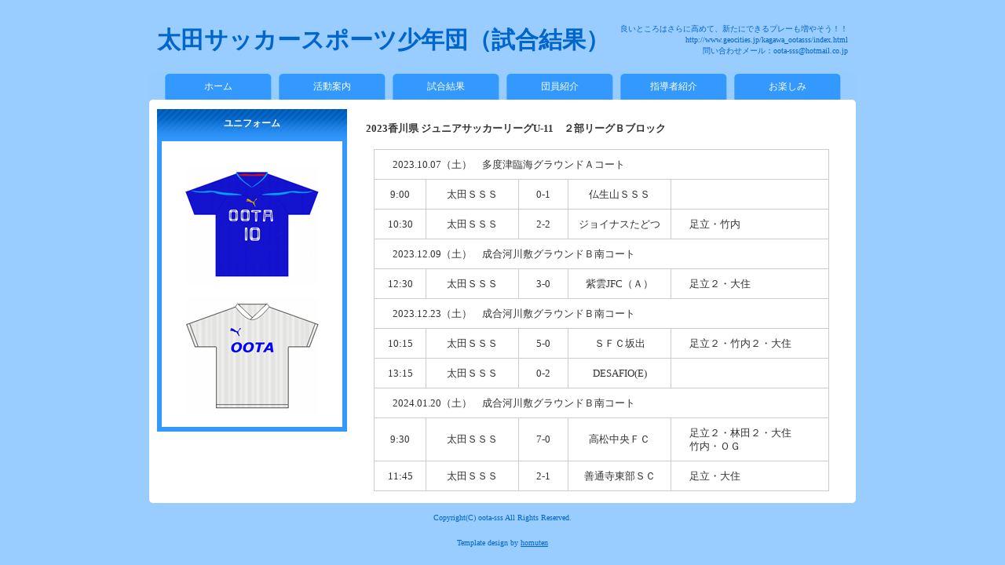

--- FILE ---
content_type: text/html
request_url: http://kagawa-ootasss.nobushi.jp/20231007_u11b.html
body_size: 1761
content:

<!DOCTYPE html PUBLIC "-//W3C//DTD XHTML 1.0 Transitional//EN" "http://www.w3.org/TR/xhtml1/DTD/xhtml1-transitional.dtd">
<html xmlns="http://www.w3.org/1999/xhtml" lang="ja" xml:lang="ja">
<head>
<meta http-equiv="Content-Type" content="text/html; charset=shift_jis" />
<title>2023香川県ジュニアサッカーリーグ前期U-11</title>
<meta name="keywords" content="">
<meta name="description" content="">
<link rel="stylesheet" href="styles-site.css" type="text/css" />
</head>
<body>
<a name="top" id="top"></a>
<h1></h1>
<div id="container"><!--"container"を削除するとデザインが崩れます-->

<!--ヘッダーここから-->
<div id="header">
<!--タイトルロゴここから-->
<div id="header_left2">太田サッカースポーツ少年団（試合結果）</div>
<!--画像にしたい場合は上記の<div id="header_left2">を<div id="header_left">に変更して高さ90pxまでの画像を入れてください-->
<!--タイトルロゴここまで-->
<div id="header_right">
良いところはさらに高めて、新たにできるプレーも増やそう！！<br>
http://www.geocities.jp/kagawa_ootasss/index.html<br>
問い合わせメール：oota-sss@hotmail.co.jp
</div>
<div style="clear:both;"></div>
</div>
<!--ヘッダーここまで-->


<!--ヘッダーメニューここから-->
<div id="menu">
<ul>
<li><a href="index.html">ホーム</a></li>
<li><a href="katsudo.html">活動案内</a></li>
<li><a href="result.html">試合結果</a></li>
<li><a href="danin.html">団員紹介</a></li>
<li><a href="coach.html">指導者紹介</a></li>
<li><a href="enjoy.html">お楽しみ</a></li>

</ul>
</div>
<div style="clear:both;"></div><!--デザインが崩れるので削除しない事-->
<!--ヘッダーメニューここまで-->


<!--メインここから-->
<div id="main">

<!--1ピクセルの囲みができます-->
<!--パンくずリストここから-->

<!--パンくずリストここまで-->


<!--更新情報ここから-->

<h4>2023香川県 ジュニアサッカーリーグU-11　２部リーグＢブロック</h4>

<TABLE border="1" bordercolor="lightgrey" cellpadding="0" cellspacing="0">
<tr>
<td colspan="6" height="5"><font size="2"><FONT size="2">
　2023.10.07（土）　多度津臨海グラウンドＡコート
</FONT></font></td>
</tr>
 
<tr>
<td width="50" height="10">
<CENTER><font size="2">9:00</font></CENTER>
</td>
<td width="120" height="10">
<CENTER><font size="2">太田ＳＳＳ</font></CENTER>
</td>
<td width="50" height="10">
<CENTER><font size="2">0-1</font></CENTER>
</td>
<td width="120" height="10">
<CENTER><font size="2">仏生山ＳＳＳ</font></CENTER>
</td>
<td width="220" height="10">
<font size="2">　</font>
</td>
</tr>

<tr>
<td width="50" height="10">
<CENTER><font size="2">10:30</font></CENTER>
</td>
<td width="120" height="10">
<CENTER><font size="2">太田ＳＳＳ</font></CENTER>
</td>
<td width="50" height="10">
<CENTER><font size="2">2-2</font></CENTER>
</td>
<td width="120" height="10">
<CENTER><font size="2">ジョイナスたどつ</font></CENTER>
</td>
<td width="220" height="10">
<font size="2">　足立・竹内</font>
</td>
</tr>

 
<tr>
<td colspan="6" height="5"><font size="2"><FONT size="2">
　2023.12.09（土）　成合河川敷グラウンドＢ南コート
</FONT></font></td>
</tr>
 
<tr>
<td width="50" height="10">
<CENTER><font size="2">12:30</font></CENTER>
</td>
<td width="120" height="10">
<CENTER><font size="2">太田ＳＳＳ</font></CENTER>
</td>
<td width="50" height="10">
<CENTER><font size="2">3-0</font></CENTER>
</td>
<td width="120" height="10">
<CENTER><font size="2">紫雲JFC（Ａ）</font></CENTER>
</td>
<td width="220" height="10">
<font size="2">　足立２・大住</font>
</td>
</tr>

<tr>
<td colspan="6" height="5"><font size="2"><FONT size="2">
　2023.12.23（土）　成合河川敷グラウンドＢ南コート
</FONT></font></td>
</tr>
 
<tr>
<td width="50" height="10">
<CENTER><font size="2">10:15</font></CENTER>
</td>
<td width="120" height="10">
<CENTER><font size="2">太田ＳＳＳ</font></CENTER>
</td>
<td width="50" height="10">
<CENTER><font size="2">5-0</font></CENTER>
</td>
<td width="120" height="10">
<CENTER><font size="2">ＳＦＣ坂出</font></CENTER>
</td>
<td width="220" height="10">
<font size="2">　足立２・竹内２・大住</font>
</td>
</tr>
 
<tr>
<td width="50" height="10">
<CENTER><font size="2">13:15</font></CENTER>
</td>
<td width="120" height="10">
<CENTER><font size="2">太田ＳＳＳ</font></CENTER>
</td>
<td width="50" height="10">
<CENTER><font size="2">0-2</font></CENTER>
</td>
<td width="120" height="10">
<CENTER><font size="2">DESAFIO(E)</font></CENTER>
</td>
<td width="220" height="10">
<font size="2">　</font>
</td>
</tr>

<tr>
<td colspan="6" height="5"><font size="2"><FONT size="2">
　2024.01.20（土）　成合河川敷グラウンドＢ南コート
</FONT></font></td>
</tr>
 
<tr>
<td width="50" height="10">
<CENTER><font size="2">9:30</font></CENTER>
</td>
<td width="120" height="10">
<CENTER><font size="2">太田ＳＳＳ</font></CENTER>
</td>
<td width="50" height="10">
<CENTER><font size="2">7-0</font></CENTER>
</td>
<td width="120" height="10">
<CENTER><font size="2">高松中央ＦＣ</font></CENTER>
</td>
<td width="220" height="10">
<font size="2">　足立２・林田２・大住<br>　竹内・ＯＧ</font>
</td>
</tr>

<tr>
<td width="50" height="10">
<CENTER><font size="2">11:45</font></CENTER>
</td>
<td width="120" height="10">
<CENTER><font size="2">太田ＳＳＳ</font></CENTER>
</td>
<td width="50" height="10">
<CENTER><font size="2">2-1</font></CENTER>
</td>
<td width="120" height="10">
<CENTER><font size="2">善通寺東部ＳＣ</font></CENTER>
</td>
<td width="220" height="10">
<font size="2">　足立・大住</font>
</td>
</tr>

</table>


</div>


<!--メインここまで-->



<!--サイドメニューここから-->
<div id="sub">


<h3>ユニフォーム</h3>
<div class="category">
<ul>
<br><center>
<img src="images/uniform/blue03.gif" width="170" height="150" />
</center>
<br><center>
<img src="images/uniform/shiro.gif" width="170" height="150" />
</center>
</ul>
</div>

</div>

<!--サイドメニューここまで-->

<!--フッターここから-->
<div id="footer">
<div class="kazari"></div>
<p>Copyright(C) oota-sss All Rights Reserved.</p>
<!--ここから記述の変更、削除を禁止します。-->
<p>Template design by <a href="http://homuten.com">homuten</a></p>
<!--ここまで記述の変更、削除を禁止します。-->
</div>
<!--フッターここまで-->

</div><!--"container"-->

</body>

</html>



--- FILE ---
content_type: text/css
request_url: http://kagawa-ootasss.nobushi.jp/styles-site.css
body_size: 1442
content:
/* body ボディ
-----------------------------------------------------*/

body {
font-family: "Verdana", "ヒラギノ角ゴ Pro W3", "ＭＳ Ｐゴシック", "Osaka‐等幅";
font-size:80%;
line-height: 140%;
background:#99ccff;
color: #333333;
text-align: center;
margin: 0px auto;
padding: 0px;
}

a:link {
text-decoration:underline;
}

a:visited {
text-decoration:underline;
}

a:active {
text-decoration:underline;
}

a:hover {
text-decoration: none;
}


/* container コンテナ
-----------------------------------------------------*/

#container {
width:900px;
background-color:#FFFFFF;
margin: 0px auto;
text-align: left;
}

/* header ヘッダー
-----------------------------------------------------*/

#header {
height:70px;
background:#99ccff;
margin: 0px 0px 0px 0px;
padding: 0px 0px 0px 0px;
width:900px;
}

#header_left {
float:left;
}

#header_left2 {
float:left;
color:#0066cc;
font-size:30px;
line-height: 140%;
font-weight:bold;
margin: 10px 0px 0px 10px;
overflow: hidden;
display: inline;
}

#header_right {
color:#0066cc;
font-size:10px;
line-height: 140%;
float:right;
text-align:right;
margin: 10px 10px 0px 0px;
display: inline;
}


#header a, #header a:link, #header a:visited {
color:#FFFFFF;
text-decoration: none;
}

#header a:hover {
color:#FFFFFF;
text-decoration:underline;
}

h1 {
font-size:10px;
font-weight:normal;
color:#0066cc;
height:15px;
width:880px;
margin: 0px auto;
text-align: right;
padding: 0px 10px 5px 10px;
}

/* menu メニュー
-----------------------------------------------------*/

#menu {
background: url(images/menu_back.gif);
background-repeat:no-repeat;
height:42px;
font-size:12px;
padding: 0px 15px 0px 15px;
}

#menu ul {
width:870px;
list-style:none;
display:block;
margin: 0px auto;
text-align: left;
padding: 0px;
}

#menu li {
list-style:none;
float:left;
text-align:center;
width:145px;
margin: 0px 0px 0px 0px;
padding: 0px 0px 0px 0px;
}

#menu a, #menu a:link, #menu a:visited {
color: #FFFFFF;
text-decoration: none;
background: url(images/menu_li.gif);
height:30px;
padding: 12px 0px 0px 0px;
display:block;
}

#menu a:hover {
color: #FFFFFF;
background: url(images/menu_li_h.gif);
text-decoration: none;
}

/* pan パンくずリスト
-----------------------------------------------------*/

.pan {
font-size:10px;
padding: 5px 0px 0px 0px;
}

/* main メイン
-----------------------------------------------------*/

#main {
float:right;
width:600px;
background: #FFFFFF;
margin: 7px 0px 0px 0px;
padding: 0px 24px 0px 24px;
}

#main h2 {
font-size:110%;
font-weight:bold;
color:#FFFFFF;
background: url(images/h2.gif);
background-repeat:no-repeat;
margin: 10px 0px 10px 0px;
padding: 8px 10px 7px 45px;
}

#main h3 {
font-size:105%;
border-left:#0066cc solid 6px;
border-bottom:#cccccc solid 1px;
margin: 15px 10px 15px 10px;
padding: 5px 10px 5px 5px;
}


#main p {
margin: 20px 10px 20px 10px;
padding: 0px 0px 0px 0px;
}

#main blockquote {
margin: 20px 10px 20px 10px;
padding: 10px 10px 10px 10px;
border:#999999 dotted 1px;
background: #FFFFFF;
}

#main ul {
margin: 15px 30px 15px 28px;
padding: 0px 0px 0px 0px;
}

#main ol {
margin: 15px 30px 15px 35px;
padding: 0px 0px 0px 0px;
}

#main li {
line-height: 140%;
margin: 0px 0px 0px 0px;
padding: 0px 0px 5px 0px;
}

#main .red {
color:#CC0000;
font-weight:bold;
}

#main .topimeges {
border:#cccccc solid 1px;
}


/* main table メインのテーブル
-----------------------------------------------------*/

#main table ul {
margin: 5px 0px 5px 20px;
padding: 0px 0px 0px 0px;
}

#main table {
margin: 10px 10px 10px 10px;
padding: 0px 0px 0px 0px;
width:580px;
border:solid #cccccc 1px;
border-collapse:collapse;
}

#main caption {
margin: 0px 0px 10px 0px;
font-size:110%;
font-weight:bold;
}

#main th {
padding: 10px 10px 10px 10px;
border:solid #cccccc 1px;
background-color:#f8f8f8;
text-align:center;
}

#main td {
padding: 10px 10px 10px 10px;
border:solid #cccccc 1px;
}


/* new 更新情報
-----------------------------------------------------*/

#main .new {
height: 150px;
overflow: auto;
margin-right: auto;
margin-left: auto;
}

#main .new li {
border-bottom:#CCCCCC dotted 2px;
margin: 5px 0px 5px 0px;
padding: 5px 0px 10px 0px;
}



/* sub サブ
-----------------------------------------------------*/

#sub {
float:left;
font-size:12px;
width:242px;
margin: 7px 0px 0px 10px;
padding: 0px 0px 0px 0px;
display: inline;
}

#sub h3 {
font-size:12px;
text-align:center;
font-weight:bold;
height:20px;
background: url(images/side_h3.gif) ;
background-repeat:no-repeat;
background-color:#0066cc;
color:#FFFFFF;
margin: 0px 0px 0px 0px;
padding: 10px 10px 10px 10px;
}

#sub .category {
margin: 0px 0px 10px 0px;
padding: 0px 10px 0px 10px;
border-top:#3399ff solid 1px;
border-left:#3399ff solid 6px;
border-right:#3399ff solid 6px;
border-bottom:#3399ff solid 6px;
}

#sub p {
margin: 15px 0px 15px 0px;
padding: 0px 0px 0px 0px;
}

#sub blockquote {
margin: 15px 0px 15px 0px;
padding: 10px 10px 10px 10px;
border:#999999 dotted 1px;
}

#sub .soto {
margin: 0px 20px 0px 20px;
}

#sub ul {
margin: 15px 0px 15px 0px;
padding: 0px 0px 0px 0px;
}

#sub li {
line-height: 170%;
margin: 0px 0px 10px 0px;
padding: 0px 0px 0px 30px;
font-weight:bold;
list-style:none;
background: url(images/side_li.gif) no-repeat 0px 0.1em;
}

#sub li a, #sub li a:link, #sub li a:visited {
color: #0066cc;
text-decoration: none;
}

#sub li a:hover {
color: #0066cc;
text-decoration:underline;
}

/* footer フッター
-----------------------------------------------------*/

#footer {
clear:both;
background:#99ccff;
text-align:center;
font-size:10px;
color:#0066cc;
margin: 0px 0px 0px 0px;
padding: 0px 0px 0px 0px;
}

#footer .kazari{
background:url(images/footer_back.gif);
background-repeat:no-repeat;
height:5px;
overflow: hidden;
}

#footer p {
margin: 0px 25px 0px 25px;
padding: 10px 0px 5px 0px;
}

#footer a, #footer a:link, #footer a:visited {
color:#0066cc;
text-decoration:underline;
}

#footer a:hover {
color:#0066cc;
text-decoration: none;
}